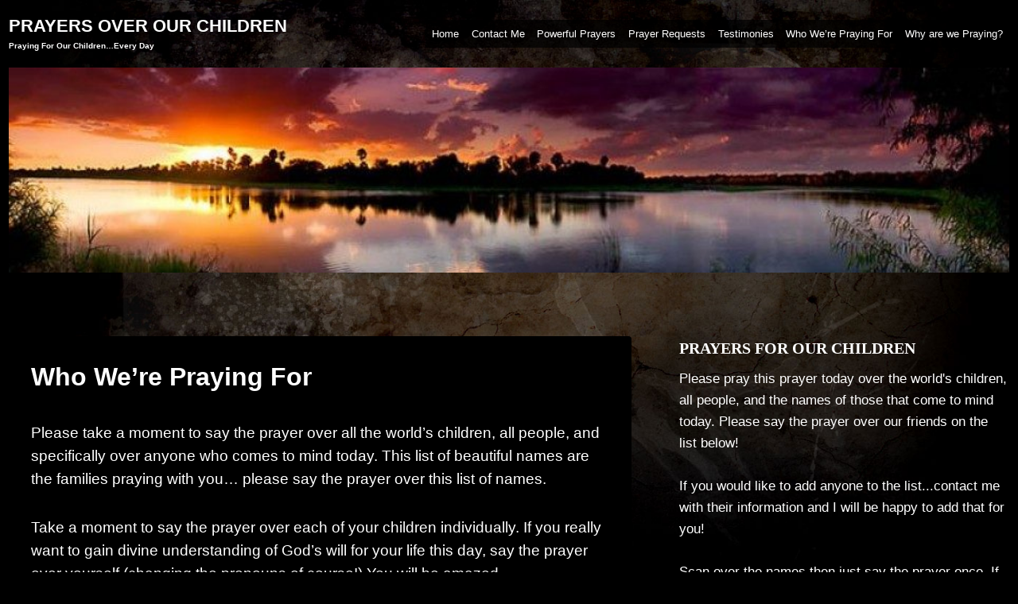

--- FILE ---
content_type: text/html; charset=UTF-8
request_url: https://prayersoverourchildren.com/who-were-praying-for/
body_size: 20070
content:
<!doctype html>
<html lang="en-US" class="no-js" itemtype="https://schema.org/WebPage" itemscope>
<head>
	<meta charset="UTF-8">
	<meta name="viewport" content="width=device-width, initial-scale=1, minimum-scale=1">
	<title>Who We&#8217;re Praying For &#8211; Prayers over our Children</title>
<meta name='robots' content='max-image-preview:large' />
<link rel="alternate" type="application/rss+xml" title="Prayers over our Children &raquo; Feed" href="https://prayersoverourchildren.com/feed/" />
<link rel="alternate" type="application/rss+xml" title="Prayers over our Children &raquo; Comments Feed" href="https://prayersoverourchildren.com/comments/feed/" />
			<script>document.documentElement.classList.remove( 'no-js' );</script>
			<link rel="alternate" type="application/rss+xml" title="Prayers over our Children &raquo; Who We&#8217;re Praying For Comments Feed" href="https://prayersoverourchildren.com/who-were-praying-for/feed/" />
<link rel="alternate" title="oEmbed (JSON)" type="application/json+oembed" href="https://prayersoverourchildren.com/wp-json/oembed/1.0/embed?url=https%3A%2F%2Fprayersoverourchildren.com%2Fwho-were-praying-for%2F" />
<link rel="alternate" title="oEmbed (XML)" type="text/xml+oembed" href="https://prayersoverourchildren.com/wp-json/oembed/1.0/embed?url=https%3A%2F%2Fprayersoverourchildren.com%2Fwho-were-praying-for%2F&#038;format=xml" />
<style id='wp-img-auto-sizes-contain-inline-css'>
img:is([sizes=auto i],[sizes^="auto," i]){contain-intrinsic-size:3000px 1500px}
/*# sourceURL=wp-img-auto-sizes-contain-inline-css */
</style>
<style id='wp-emoji-styles-inline-css'>

	img.wp-smiley, img.emoji {
		display: inline !important;
		border: none !important;
		box-shadow: none !important;
		height: 1em !important;
		width: 1em !important;
		margin: 0 0.07em !important;
		vertical-align: -0.1em !important;
		background: none !important;
		padding: 0 !important;
	}
/*# sourceURL=wp-emoji-styles-inline-css */
</style>
<style id='wp-block-library-inline-css'>
:root{--wp-block-synced-color:#7a00df;--wp-block-synced-color--rgb:122,0,223;--wp-bound-block-color:var(--wp-block-synced-color);--wp-editor-canvas-background:#ddd;--wp-admin-theme-color:#007cba;--wp-admin-theme-color--rgb:0,124,186;--wp-admin-theme-color-darker-10:#006ba1;--wp-admin-theme-color-darker-10--rgb:0,107,160.5;--wp-admin-theme-color-darker-20:#005a87;--wp-admin-theme-color-darker-20--rgb:0,90,135;--wp-admin-border-width-focus:2px}@media (min-resolution:192dpi){:root{--wp-admin-border-width-focus:1.5px}}.wp-element-button{cursor:pointer}:root .has-very-light-gray-background-color{background-color:#eee}:root .has-very-dark-gray-background-color{background-color:#313131}:root .has-very-light-gray-color{color:#eee}:root .has-very-dark-gray-color{color:#313131}:root .has-vivid-green-cyan-to-vivid-cyan-blue-gradient-background{background:linear-gradient(135deg,#00d084,#0693e3)}:root .has-purple-crush-gradient-background{background:linear-gradient(135deg,#34e2e4,#4721fb 50%,#ab1dfe)}:root .has-hazy-dawn-gradient-background{background:linear-gradient(135deg,#faaca8,#dad0ec)}:root .has-subdued-olive-gradient-background{background:linear-gradient(135deg,#fafae1,#67a671)}:root .has-atomic-cream-gradient-background{background:linear-gradient(135deg,#fdd79a,#004a59)}:root .has-nightshade-gradient-background{background:linear-gradient(135deg,#330968,#31cdcf)}:root .has-midnight-gradient-background{background:linear-gradient(135deg,#020381,#2874fc)}:root{--wp--preset--font-size--normal:16px;--wp--preset--font-size--huge:42px}.has-regular-font-size{font-size:1em}.has-larger-font-size{font-size:2.625em}.has-normal-font-size{font-size:var(--wp--preset--font-size--normal)}.has-huge-font-size{font-size:var(--wp--preset--font-size--huge)}.has-text-align-center{text-align:center}.has-text-align-left{text-align:left}.has-text-align-right{text-align:right}.has-fit-text{white-space:nowrap!important}#end-resizable-editor-section{display:none}.aligncenter{clear:both}.items-justified-left{justify-content:flex-start}.items-justified-center{justify-content:center}.items-justified-right{justify-content:flex-end}.items-justified-space-between{justify-content:space-between}.screen-reader-text{border:0;clip-path:inset(50%);height:1px;margin:-1px;overflow:hidden;padding:0;position:absolute;width:1px;word-wrap:normal!important}.screen-reader-text:focus{background-color:#ddd;clip-path:none;color:#444;display:block;font-size:1em;height:auto;left:5px;line-height:normal;padding:15px 23px 14px;text-decoration:none;top:5px;width:auto;z-index:100000}html :where(.has-border-color){border-style:solid}html :where([style*=border-top-color]){border-top-style:solid}html :where([style*=border-right-color]){border-right-style:solid}html :where([style*=border-bottom-color]){border-bottom-style:solid}html :where([style*=border-left-color]){border-left-style:solid}html :where([style*=border-width]){border-style:solid}html :where([style*=border-top-width]){border-top-style:solid}html :where([style*=border-right-width]){border-right-style:solid}html :where([style*=border-bottom-width]){border-bottom-style:solid}html :where([style*=border-left-width]){border-left-style:solid}html :where(img[class*=wp-image-]){height:auto;max-width:100%}:where(figure){margin:0 0 1em}html :where(.is-position-sticky){--wp-admin--admin-bar--position-offset:var(--wp-admin--admin-bar--height,0px)}@media screen and (max-width:600px){html :where(.is-position-sticky){--wp-admin--admin-bar--position-offset:0px}}

/*# sourceURL=wp-block-library-inline-css */
</style><style id='global-styles-inline-css'>
:root{--wp--preset--aspect-ratio--square: 1;--wp--preset--aspect-ratio--4-3: 4/3;--wp--preset--aspect-ratio--3-4: 3/4;--wp--preset--aspect-ratio--3-2: 3/2;--wp--preset--aspect-ratio--2-3: 2/3;--wp--preset--aspect-ratio--16-9: 16/9;--wp--preset--aspect-ratio--9-16: 9/16;--wp--preset--color--black: #000000;--wp--preset--color--cyan-bluish-gray: #abb8c3;--wp--preset--color--white: #ffffff;--wp--preset--color--pale-pink: #f78da7;--wp--preset--color--vivid-red: #cf2e2e;--wp--preset--color--luminous-vivid-orange: #ff6900;--wp--preset--color--luminous-vivid-amber: #fcb900;--wp--preset--color--light-green-cyan: #7bdcb5;--wp--preset--color--vivid-green-cyan: #00d084;--wp--preset--color--pale-cyan-blue: #8ed1fc;--wp--preset--color--vivid-cyan-blue: #0693e3;--wp--preset--color--vivid-purple: #9b51e0;--wp--preset--color--theme-palette-1: var(--global-palette1);--wp--preset--color--theme-palette-2: var(--global-palette2);--wp--preset--color--theme-palette-3: var(--global-palette3);--wp--preset--color--theme-palette-4: var(--global-palette4);--wp--preset--color--theme-palette-5: var(--global-palette5);--wp--preset--color--theme-palette-6: var(--global-palette6);--wp--preset--color--theme-palette-7: var(--global-palette7);--wp--preset--color--theme-palette-8: var(--global-palette8);--wp--preset--color--theme-palette-9: var(--global-palette9);--wp--preset--color--theme-palette-10: var(--global-palette10);--wp--preset--color--theme-palette-11: var(--global-palette11);--wp--preset--color--theme-palette-12: var(--global-palette12);--wp--preset--color--theme-palette-13: var(--global-palette13);--wp--preset--color--theme-palette-14: var(--global-palette14);--wp--preset--color--theme-palette-15: var(--global-palette15);--wp--preset--gradient--vivid-cyan-blue-to-vivid-purple: linear-gradient(135deg,rgb(6,147,227) 0%,rgb(155,81,224) 100%);--wp--preset--gradient--light-green-cyan-to-vivid-green-cyan: linear-gradient(135deg,rgb(122,220,180) 0%,rgb(0,208,130) 100%);--wp--preset--gradient--luminous-vivid-amber-to-luminous-vivid-orange: linear-gradient(135deg,rgb(252,185,0) 0%,rgb(255,105,0) 100%);--wp--preset--gradient--luminous-vivid-orange-to-vivid-red: linear-gradient(135deg,rgb(255,105,0) 0%,rgb(207,46,46) 100%);--wp--preset--gradient--very-light-gray-to-cyan-bluish-gray: linear-gradient(135deg,rgb(238,238,238) 0%,rgb(169,184,195) 100%);--wp--preset--gradient--cool-to-warm-spectrum: linear-gradient(135deg,rgb(74,234,220) 0%,rgb(151,120,209) 20%,rgb(207,42,186) 40%,rgb(238,44,130) 60%,rgb(251,105,98) 80%,rgb(254,248,76) 100%);--wp--preset--gradient--blush-light-purple: linear-gradient(135deg,rgb(255,206,236) 0%,rgb(152,150,240) 100%);--wp--preset--gradient--blush-bordeaux: linear-gradient(135deg,rgb(254,205,165) 0%,rgb(254,45,45) 50%,rgb(107,0,62) 100%);--wp--preset--gradient--luminous-dusk: linear-gradient(135deg,rgb(255,203,112) 0%,rgb(199,81,192) 50%,rgb(65,88,208) 100%);--wp--preset--gradient--pale-ocean: linear-gradient(135deg,rgb(255,245,203) 0%,rgb(182,227,212) 50%,rgb(51,167,181) 100%);--wp--preset--gradient--electric-grass: linear-gradient(135deg,rgb(202,248,128) 0%,rgb(113,206,126) 100%);--wp--preset--gradient--midnight: linear-gradient(135deg,rgb(2,3,129) 0%,rgb(40,116,252) 100%);--wp--preset--font-size--small: var(--global-font-size-small);--wp--preset--font-size--medium: var(--global-font-size-medium);--wp--preset--font-size--large: var(--global-font-size-large);--wp--preset--font-size--x-large: 42px;--wp--preset--font-size--larger: var(--global-font-size-larger);--wp--preset--font-size--xxlarge: var(--global-font-size-xxlarge);--wp--preset--spacing--20: 0.44rem;--wp--preset--spacing--30: 0.67rem;--wp--preset--spacing--40: 1rem;--wp--preset--spacing--50: 1.5rem;--wp--preset--spacing--60: 2.25rem;--wp--preset--spacing--70: 3.38rem;--wp--preset--spacing--80: 5.06rem;--wp--preset--shadow--natural: 6px 6px 9px rgba(0, 0, 0, 0.2);--wp--preset--shadow--deep: 12px 12px 50px rgba(0, 0, 0, 0.4);--wp--preset--shadow--sharp: 6px 6px 0px rgba(0, 0, 0, 0.2);--wp--preset--shadow--outlined: 6px 6px 0px -3px rgb(255, 255, 255), 6px 6px rgb(0, 0, 0);--wp--preset--shadow--crisp: 6px 6px 0px rgb(0, 0, 0);}:where(.is-layout-flex){gap: 0.5em;}:where(.is-layout-grid){gap: 0.5em;}body .is-layout-flex{display: flex;}.is-layout-flex{flex-wrap: wrap;align-items: center;}.is-layout-flex > :is(*, div){margin: 0;}body .is-layout-grid{display: grid;}.is-layout-grid > :is(*, div){margin: 0;}:where(.wp-block-columns.is-layout-flex){gap: 2em;}:where(.wp-block-columns.is-layout-grid){gap: 2em;}:where(.wp-block-post-template.is-layout-flex){gap: 1.25em;}:where(.wp-block-post-template.is-layout-grid){gap: 1.25em;}.has-black-color{color: var(--wp--preset--color--black) !important;}.has-cyan-bluish-gray-color{color: var(--wp--preset--color--cyan-bluish-gray) !important;}.has-white-color{color: var(--wp--preset--color--white) !important;}.has-pale-pink-color{color: var(--wp--preset--color--pale-pink) !important;}.has-vivid-red-color{color: var(--wp--preset--color--vivid-red) !important;}.has-luminous-vivid-orange-color{color: var(--wp--preset--color--luminous-vivid-orange) !important;}.has-luminous-vivid-amber-color{color: var(--wp--preset--color--luminous-vivid-amber) !important;}.has-light-green-cyan-color{color: var(--wp--preset--color--light-green-cyan) !important;}.has-vivid-green-cyan-color{color: var(--wp--preset--color--vivid-green-cyan) !important;}.has-pale-cyan-blue-color{color: var(--wp--preset--color--pale-cyan-blue) !important;}.has-vivid-cyan-blue-color{color: var(--wp--preset--color--vivid-cyan-blue) !important;}.has-vivid-purple-color{color: var(--wp--preset--color--vivid-purple) !important;}.has-black-background-color{background-color: var(--wp--preset--color--black) !important;}.has-cyan-bluish-gray-background-color{background-color: var(--wp--preset--color--cyan-bluish-gray) !important;}.has-white-background-color{background-color: var(--wp--preset--color--white) !important;}.has-pale-pink-background-color{background-color: var(--wp--preset--color--pale-pink) !important;}.has-vivid-red-background-color{background-color: var(--wp--preset--color--vivid-red) !important;}.has-luminous-vivid-orange-background-color{background-color: var(--wp--preset--color--luminous-vivid-orange) !important;}.has-luminous-vivid-amber-background-color{background-color: var(--wp--preset--color--luminous-vivid-amber) !important;}.has-light-green-cyan-background-color{background-color: var(--wp--preset--color--light-green-cyan) !important;}.has-vivid-green-cyan-background-color{background-color: var(--wp--preset--color--vivid-green-cyan) !important;}.has-pale-cyan-blue-background-color{background-color: var(--wp--preset--color--pale-cyan-blue) !important;}.has-vivid-cyan-blue-background-color{background-color: var(--wp--preset--color--vivid-cyan-blue) !important;}.has-vivid-purple-background-color{background-color: var(--wp--preset--color--vivid-purple) !important;}.has-black-border-color{border-color: var(--wp--preset--color--black) !important;}.has-cyan-bluish-gray-border-color{border-color: var(--wp--preset--color--cyan-bluish-gray) !important;}.has-white-border-color{border-color: var(--wp--preset--color--white) !important;}.has-pale-pink-border-color{border-color: var(--wp--preset--color--pale-pink) !important;}.has-vivid-red-border-color{border-color: var(--wp--preset--color--vivid-red) !important;}.has-luminous-vivid-orange-border-color{border-color: var(--wp--preset--color--luminous-vivid-orange) !important;}.has-luminous-vivid-amber-border-color{border-color: var(--wp--preset--color--luminous-vivid-amber) !important;}.has-light-green-cyan-border-color{border-color: var(--wp--preset--color--light-green-cyan) !important;}.has-vivid-green-cyan-border-color{border-color: var(--wp--preset--color--vivid-green-cyan) !important;}.has-pale-cyan-blue-border-color{border-color: var(--wp--preset--color--pale-cyan-blue) !important;}.has-vivid-cyan-blue-border-color{border-color: var(--wp--preset--color--vivid-cyan-blue) !important;}.has-vivid-purple-border-color{border-color: var(--wp--preset--color--vivid-purple) !important;}.has-vivid-cyan-blue-to-vivid-purple-gradient-background{background: var(--wp--preset--gradient--vivid-cyan-blue-to-vivid-purple) !important;}.has-light-green-cyan-to-vivid-green-cyan-gradient-background{background: var(--wp--preset--gradient--light-green-cyan-to-vivid-green-cyan) !important;}.has-luminous-vivid-amber-to-luminous-vivid-orange-gradient-background{background: var(--wp--preset--gradient--luminous-vivid-amber-to-luminous-vivid-orange) !important;}.has-luminous-vivid-orange-to-vivid-red-gradient-background{background: var(--wp--preset--gradient--luminous-vivid-orange-to-vivid-red) !important;}.has-very-light-gray-to-cyan-bluish-gray-gradient-background{background: var(--wp--preset--gradient--very-light-gray-to-cyan-bluish-gray) !important;}.has-cool-to-warm-spectrum-gradient-background{background: var(--wp--preset--gradient--cool-to-warm-spectrum) !important;}.has-blush-light-purple-gradient-background{background: var(--wp--preset--gradient--blush-light-purple) !important;}.has-blush-bordeaux-gradient-background{background: var(--wp--preset--gradient--blush-bordeaux) !important;}.has-luminous-dusk-gradient-background{background: var(--wp--preset--gradient--luminous-dusk) !important;}.has-pale-ocean-gradient-background{background: var(--wp--preset--gradient--pale-ocean) !important;}.has-electric-grass-gradient-background{background: var(--wp--preset--gradient--electric-grass) !important;}.has-midnight-gradient-background{background: var(--wp--preset--gradient--midnight) !important;}.has-small-font-size{font-size: var(--wp--preset--font-size--small) !important;}.has-medium-font-size{font-size: var(--wp--preset--font-size--medium) !important;}.has-large-font-size{font-size: var(--wp--preset--font-size--large) !important;}.has-x-large-font-size{font-size: var(--wp--preset--font-size--x-large) !important;}
/*# sourceURL=global-styles-inline-css */
</style>

<style id='classic-theme-styles-inline-css'>
/*! This file is auto-generated */
.wp-block-button__link{color:#fff;background-color:#32373c;border-radius:9999px;box-shadow:none;text-decoration:none;padding:calc(.667em + 2px) calc(1.333em + 2px);font-size:1.125em}.wp-block-file__button{background:#32373c;color:#fff;text-decoration:none}
/*# sourceURL=/wp-includes/css/classic-themes.min.css */
</style>
<link rel='stylesheet' id='kadence-global-css' href='https://prayersoverourchildren.com/wp-content/themes/kadence/assets/css/global.min.css?ver=1.4.3' media='all' />
<style id='kadence-global-inline-css'>
/* Kadence Base CSS */
:root{--global-palette1:#2B6CB0;--global-palette2:#215387;--global-palette3:#ffffff;--global-palette4:#ffffff;--global-palette5:#ffffff;--global-palette6:#000000;--global-palette7:#000000;--global-palette8:#000000;--global-palette9:#000000;--global-palette10:oklch(from var(--global-palette1) calc(l + 0.10 * (1 - l)) calc(c * 1.00) calc(h + 180) / 100%);--global-palette11:#13612e;--global-palette12:#1159af;--global-palette13:#b82105;--global-palette14:#f7630c;--global-palette15:#f5a524;--global-palette9rgb:0, 0, 0;--global-palette-highlight:var(--global-palette1);--global-palette-highlight-alt:var(--global-palette2);--global-palette-highlight-alt2:var(--global-palette9);--global-palette-btn-bg:var(--global-palette1);--global-palette-btn-bg-hover:var(--global-palette2);--global-palette-btn:var(--global-palette9);--global-palette-btn-hover:var(--global-palette9);--global-palette-btn-sec-bg:var(--global-palette7);--global-palette-btn-sec-bg-hover:var(--global-palette2);--global-palette-btn-sec:var(--global-palette3);--global-palette-btn-sec-hover:var(--global-palette9);--global-body-font-family:-apple-system,BlinkMacSystemFont,"Segoe UI",Roboto,Oxygen-Sans,Ubuntu,Cantarell,"Helvetica Neue",sans-serif, "Apple Color Emoji", "Segoe UI Emoji", "Segoe UI Symbol";--global-heading-font-family:inherit;--global-primary-nav-font-family:inherit;--global-fallback-font:sans-serif;--global-display-fallback-font:sans-serif;--global-content-width:1290px;--global-content-wide-width:calc(1290px + 230px);--global-content-narrow-width:842px;--global-content-edge-padding:0.71rem;--global-content-boxed-padding:1.7rem;--global-calc-content-width:calc(1290px - var(--global-content-edge-padding) - var(--global-content-edge-padding) );--wp--style--global--content-size:var(--global-calc-content-width);}.wp-site-blocks{--global-vw:calc( 100vw - ( 0.5 * var(--scrollbar-offset)));}body{background-color:var(--global-palette8);background-image:url('https://prayersoverourchildren.com/wp-content/uploads/2023/02/bg.jpg');background-repeat:no-repeat;background-position:51% 0%;background-size:contain;}body, input, select, optgroup, textarea{font-weight:400;font-size:17px;line-height:1.6;font-family:var(--global-body-font-family);color:var(--global-palette4);}.content-bg, body.content-style-unboxed .site{background:#000000;}h1,h2,h3,h4,h5,h6{font-family:var(--global-heading-font-family);}h1{font-weight:700;font-size:32px;line-height:1.5;color:var(--global-palette3);}h2{font-style:normal;font-weight:400;font-size:28px;line-height:1.5;font-family:Georgia, serif;color:var(--global-palette3);}h3{font-weight:700;font-size:24px;line-height:1.5;color:var(--global-palette3);}h4{font-weight:700;font-size:22px;line-height:1.5;color:var(--global-palette4);}h5{font-weight:700;font-size:20px;line-height:1.5;color:var(--global-palette4);}h6{font-weight:700;font-size:18px;line-height:1.5;color:var(--global-palette5);}.entry-hero .kadence-breadcrumbs{max-width:1290px;}.site-container, .site-header-row-layout-contained, .site-footer-row-layout-contained, .entry-hero-layout-contained, .comments-area, .alignfull > .wp-block-cover__inner-container, .alignwide > .wp-block-cover__inner-container{max-width:var(--global-content-width);}.content-width-narrow .content-container.site-container, .content-width-narrow .hero-container.site-container{max-width:var(--global-content-narrow-width);}@media all and (min-width: 1520px){.wp-site-blocks .content-container  .alignwide{margin-left:-115px;margin-right:-115px;width:unset;max-width:unset;}}@media all and (min-width: 1102px){.content-width-narrow .wp-site-blocks .content-container .alignwide{margin-left:-130px;margin-right:-130px;width:unset;max-width:unset;}}.content-style-boxed .wp-site-blocks .entry-content .alignwide{margin-left:calc( -1 * var( --global-content-boxed-padding ) );margin-right:calc( -1 * var( --global-content-boxed-padding ) );}.content-area{margin-top:5rem;margin-bottom:5rem;}@media all and (max-width: 1024px){.content-area{margin-top:3rem;margin-bottom:3rem;}}@media all and (max-width: 767px){.content-area{margin-top:2rem;margin-bottom:2rem;}}@media all and (max-width: 1024px){:root{--global-content-boxed-padding:2rem;}}@media all and (max-width: 767px){:root{--global-content-boxed-padding:1.5rem;}}.entry-content-wrap{padding:1.7rem;}@media all and (max-width: 1024px){.entry-content-wrap{padding:2rem;}}@media all and (max-width: 767px){.entry-content-wrap{padding:1.5rem;}}.entry.single-entry{box-shadow:0px 15px 15px -10px rgba(0,0,0,0.05);}.entry.loop-entry{box-shadow:0px 15px 15px -10px rgba(0,0,0,0.05);}.loop-entry .entry-content-wrap{padding:2rem;}@media all and (max-width: 1024px){.loop-entry .entry-content-wrap{padding:2rem;}}@media all and (max-width: 767px){.loop-entry .entry-content-wrap{padding:1.5rem;}}.has-sidebar:not(.has-left-sidebar) .content-container{grid-template-columns:1fr 33%;}.has-sidebar.has-left-sidebar .content-container{grid-template-columns:33% 1fr;}.primary-sidebar.widget-area .widget{margin-bottom:1.5em;color:var(--global-palette4);}.primary-sidebar.widget-area .widget-title{font-weight:700;font-size:20px;line-height:1.5;color:var(--global-palette3);}button, .button, .wp-block-button__link, input[type="button"], input[type="reset"], input[type="submit"], .fl-button, .elementor-button-wrapper .elementor-button, .wc-block-components-checkout-place-order-button, .wc-block-cart__submit{box-shadow:0px 0px 0px -7px rgba(0,0,0,0);}button:hover, button:focus, button:active, .button:hover, .button:focus, .button:active, .wp-block-button__link:hover, .wp-block-button__link:focus, .wp-block-button__link:active, input[type="button"]:hover, input[type="button"]:focus, input[type="button"]:active, input[type="reset"]:hover, input[type="reset"]:focus, input[type="reset"]:active, input[type="submit"]:hover, input[type="submit"]:focus, input[type="submit"]:active, .elementor-button-wrapper .elementor-button:hover, .elementor-button-wrapper .elementor-button:focus, .elementor-button-wrapper .elementor-button:active, .wc-block-cart__submit:hover{box-shadow:0px 15px 25px -7px rgba(0,0,0,0.1);}.kb-button.kb-btn-global-outline.kb-btn-global-inherit{padding-top:calc(px - 2px);padding-right:calc(px - 2px);padding-bottom:calc(px - 2px);padding-left:calc(px - 2px);}@media all and (min-width: 1025px){.transparent-header .entry-hero .entry-hero-container-inner{padding-top:calc(85px + 258px);}}@media all and (max-width: 1024px){.mobile-transparent-header .entry-hero .entry-hero-container-inner{padding-top:141px;}}@media all and (max-width: 767px){.mobile-transparent-header .entry-hero .entry-hero-container-inner{padding-top:73px;}}.entry-hero.page-hero-section .entry-header{min-height:200px;}
/* Kadence Header CSS */
@media all and (max-width: 1024px){.mobile-transparent-header #masthead{position:absolute;left:0px;right:0px;z-index:100;}.kadence-scrollbar-fixer.mobile-transparent-header #masthead{right:var(--scrollbar-offset,0);}.mobile-transparent-header #masthead, .mobile-transparent-header .site-top-header-wrap .site-header-row-container-inner, .mobile-transparent-header .site-main-header-wrap .site-header-row-container-inner, .mobile-transparent-header .site-bottom-header-wrap .site-header-row-container-inner{background:transparent;}.site-header-row-tablet-layout-fullwidth, .site-header-row-tablet-layout-standard{padding:0px;}}@media all and (min-width: 1025px){.transparent-header #masthead{position:absolute;left:0px;right:0px;z-index:100;}.transparent-header.kadence-scrollbar-fixer #masthead{right:var(--scrollbar-offset,0);}.transparent-header #masthead, .transparent-header .site-top-header-wrap .site-header-row-container-inner, .transparent-header .site-main-header-wrap .site-header-row-container-inner, .transparent-header .site-bottom-header-wrap .site-header-row-container-inner{background:transparent;}}.site-branding{padding:0px 0px 0px 0px;}.site-branding .site-title{font-style:normal;font-weight:700;font-size:22px;line-height:1.2;text-transform:uppercase;color:var(--global-palette3);}.site-branding .site-description{font-style:normal;font-weight:700;font-size:10px;line-height:1.4;color:var(--global-palette5);}#masthead, #masthead .kadence-sticky-header.item-is-fixed:not(.item-at-start):not(.site-header-row-container):not(.site-main-header-wrap), #masthead .kadence-sticky-header.item-is-fixed:not(.item-at-start) > .site-header-row-container-inner{background:rgba(255,255,255,0);}.site-main-header-inner-wrap{min-height:85px;}.site-bottom-header-wrap .site-header-row-container-inner{background-image:url('https://prayersoverourchildren.com/wp-content/uploads/2010/08/cropped-cropped-33954567-riogranderesacai1.jpg');background-repeat:no-repeat;background-position:center;background-size:cover;background-attachment:scroll;}.site-bottom-header-inner-wrap{min-height:258px;}@media all and (max-width: 1024px){.site-bottom-header-wrap .site-header-row-container-inner{background-image:url('https://prayersoverourchildren.com/wp-content/uploads/2010/08/cropped-cropped-33954567-riogranderesacai1.jpg');background-repeat:no-repeat;background-position:center;background-size:cover;}.site-bottom-header-inner-wrap{min-height:141px;}}@media all and (max-width: 767px){.site-bottom-header-wrap .site-header-row-container-inner{background-image:url('https://prayersoverourchildren.com/wp-content/uploads/2010/08/cropped-cropped-33954567-riogranderesacai1.jpg');background-repeat:no-repeat;background-position:center;background-size:cover;}.site-bottom-header-inner-wrap{min-height:73px;}}.site-bottom-header-wrap .site-header-row-container-inner>.site-container{padding:0px 0px 0px 0px;}@media all and (max-width: 1024px){.site-bottom-header-wrap .site-header-row-container-inner>.site-container{padding:0px 0px 0px 0px;}}@media all and (max-width: 767px){.site-bottom-header-wrap .site-header-row-container-inner>.site-container{padding:0px 0px 0px 0px;}}.header-navigation[class*="header-navigation-style-underline"] .header-menu-container.primary-menu-container>ul>li>a:after{width:calc( 100% - 1.2em);}.main-navigation .primary-menu-container > ul > li.menu-item > a{padding-left:calc(1.2em / 2);padding-right:calc(1.2em / 2);padding-top:0.6em;padding-bottom:0.6em;color:var(--global-palette5);background:rgba(0,0,0,0.7);}.main-navigation .primary-menu-container > ul > li.menu-item .dropdown-nav-special-toggle{right:calc(1.2em / 2);}.main-navigation .primary-menu-container > ul li.menu-item > a{font-style:normal;font-size:13px;}.main-navigation .primary-menu-container > ul > li.menu-item > a:hover{color:var(--global-palette-highlight);}.main-navigation .primary-menu-container > ul > li.menu-item.current-menu-item > a{color:var(--global-palette3);}.header-navigation .header-menu-container ul ul.sub-menu, .header-navigation .header-menu-container ul ul.submenu{background:var(--global-palette3);box-shadow:0px 2px 13px 0px rgba(0,0,0,0.1);}.header-navigation .header-menu-container ul ul li.menu-item, .header-menu-container ul.menu > li.kadence-menu-mega-enabled > ul > li.menu-item > a{border-bottom:1px solid rgba(255,255,255,0.1);border-radius:0px 0px 0px 0px;}.header-navigation .header-menu-container ul ul li.menu-item > a{width:200px;padding-top:1em;padding-bottom:1em;color:var(--global-palette8);font-size:12px;}.header-navigation .header-menu-container ul ul li.menu-item > a:hover{color:var(--global-palette9);background:var(--global-palette4);border-radius:0px 0px 0px 0px;}.header-navigation .header-menu-container ul ul li.menu-item.current-menu-item > a{color:var(--global-palette9);background:var(--global-palette4);border-radius:0px 0px 0px 0px;}.mobile-toggle-open-container .menu-toggle-open, .mobile-toggle-open-container .menu-toggle-open:focus{color:var(--global-palette5);padding:0.4em 0.6em 0.4em 0.6em;font-size:14px;}.mobile-toggle-open-container .menu-toggle-open.menu-toggle-style-bordered{border:1px solid currentColor;}.mobile-toggle-open-container .menu-toggle-open .menu-toggle-icon{font-size:20px;}.mobile-toggle-open-container .menu-toggle-open:hover, .mobile-toggle-open-container .menu-toggle-open:focus-visible{color:var(--global-palette-highlight);}.mobile-navigation ul li{font-size:14px;}.mobile-navigation ul li a{padding-top:1em;padding-bottom:1em;}.mobile-navigation ul li > a, .mobile-navigation ul li.menu-item-has-children > .drawer-nav-drop-wrap{color:var(--global-palette8);}.mobile-navigation ul li.current-menu-item > a, .mobile-navigation ul li.current-menu-item.menu-item-has-children > .drawer-nav-drop-wrap{color:var(--global-palette-highlight);}.mobile-navigation ul li.menu-item-has-children .drawer-nav-drop-wrap, .mobile-navigation ul li:not(.menu-item-has-children) a{border-bottom:1px solid rgba(255,255,255,0.1);}.mobile-navigation:not(.drawer-navigation-parent-toggle-true) ul li.menu-item-has-children .drawer-nav-drop-wrap button{border-left:1px solid rgba(255,255,255,0.1);}#mobile-drawer .drawer-header .drawer-toggle{padding:0.6em 0.15em 0.6em 0.15em;font-size:24px;}.header-html{font-style:normal;font-weight:300;font-size:13px;margin:0px 0px 0px 0px;}
/* Kadence Footer CSS */
.site-bottom-footer-inner-wrap{padding-top:30px;padding-bottom:30px;grid-column-gap:30px;}.site-bottom-footer-inner-wrap .widget{margin-bottom:30px;}.site-bottom-footer-inner-wrap .site-footer-section:not(:last-child):after{right:calc(-30px / 2);}
/*# sourceURL=kadence-global-inline-css */
</style>
<link rel='stylesheet' id='kadence-header-css' href='https://prayersoverourchildren.com/wp-content/themes/kadence/assets/css/header.min.css?ver=1.4.3' media='all' />
<link rel='stylesheet' id='kadence-content-css' href='https://prayersoverourchildren.com/wp-content/themes/kadence/assets/css/content.min.css?ver=1.4.3' media='all' />
<link rel='stylesheet' id='kadence-sidebar-css' href='https://prayersoverourchildren.com/wp-content/themes/kadence/assets/css/sidebar.min.css?ver=1.4.3' media='all' />
<link rel='stylesheet' id='kadence-footer-css' href='https://prayersoverourchildren.com/wp-content/themes/kadence/assets/css/footer.min.css?ver=1.4.3' media='all' />
<style id='kadence-blocks-global-variables-inline-css'>
:root {--global-kb-font-size-sm:clamp(0.8rem, 0.73rem + 0.217vw, 0.9rem);--global-kb-font-size-md:clamp(1.1rem, 0.995rem + 0.326vw, 1.25rem);--global-kb-font-size-lg:clamp(1.75rem, 1.576rem + 0.543vw, 2rem);--global-kb-font-size-xl:clamp(2.25rem, 1.728rem + 1.63vw, 3rem);--global-kb-font-size-xxl:clamp(2.5rem, 1.456rem + 3.26vw, 4rem);--global-kb-font-size-xxxl:clamp(2.75rem, 0.489rem + 7.065vw, 6rem);}
/*# sourceURL=kadence-blocks-global-variables-inline-css */
</style>
<link rel="https://api.w.org/" href="https://prayersoverourchildren.com/wp-json/" /><link rel="alternate" title="JSON" type="application/json" href="https://prayersoverourchildren.com/wp-json/wp/v2/pages/11" /><link rel="EditURI" type="application/rsd+xml" title="RSD" href="https://prayersoverourchildren.com/xmlrpc.php?rsd" />

<link rel="canonical" href="https://prayersoverourchildren.com/who-were-praying-for/" />
<link rel='shortlink' href='https://prayersoverourchildren.com/?p=11' />
<link rel="pingback" href="https://prayersoverourchildren.com/xmlrpc.php">		<style id="wp-custom-css">
			.mobile-navigation ul li.menu-item-has-children .drawer-nav-drop-wrap, .mobile-navigation ul li:not(.menu-item-has-children) a {
	color:#fff
}

.comment-form .comment-input-wrap p label, .comment-form p.comment-form-float-label label {
	color:#fff
}

textarea:focus, input[type="text"]:focus, input[type="email"]:focus, input[type="url"]:focus {
	border-color:#fff
}		</style>
		</head>

<body data-rsssl=1 class="wp-singular page-template-default page page-id-11 wp-embed-responsive wp-theme-kadence footer-on-bottom hide-focus-outline link-style-standard has-sidebar has-sticky-sidebar content-title-style-normal content-width-normal content-style-boxed content-vertical-padding-show non-transparent-header mobile-non-transparent-header">
<div id="wrapper" class="site wp-site-blocks">
			<a class="skip-link screen-reader-text scroll-ignore" href="#main">Skip to content</a>
		<header id="masthead" class="site-header" role="banner" itemtype="https://schema.org/WPHeader" itemscope>
	<div id="main-header" class="site-header-wrap">
		<div class="site-header-inner-wrap">
			<div class="site-header-upper-wrap">
				<div class="site-header-upper-inner-wrap">
					<div class="site-main-header-wrap site-header-row-container site-header-focus-item site-header-row-layout-standard" data-section="kadence_customizer_header_main">
	<div class="site-header-row-container-inner">
				<div class="site-container">
			<div class="site-main-header-inner-wrap site-header-row site-header-row-has-sides site-header-row-no-center">
									<div class="site-header-main-section-left site-header-section site-header-section-left">
						<div class="site-header-item site-header-focus-item" data-section="title_tagline">
	<div class="site-branding branding-layout-standard"><a class="brand" href="https://prayersoverourchildren.com/" rel="home"><div class="site-title-wrap"><p class="site-title">Prayers over our Children</p><p class="site-description">Praying For Our Children…Every Day</p></div></a></div></div><!-- data-section="title_tagline" -->
					</div>
																	<div class="site-header-main-section-right site-header-section site-header-section-right">
						<div class="site-header-item site-header-focus-item site-header-item-main-navigation header-navigation-layout-stretch-false header-navigation-layout-fill-stretch-false" data-section="kadence_customizer_primary_navigation">
		<nav id="site-navigation" class="main-navigation header-navigation hover-to-open nav--toggle-sub header-navigation-style-standard header-navigation-dropdown-animation-none" role="navigation" aria-label="Primary">
			<div class="primary-menu-container header-menu-container">
	<ul id="primary-menu" class="menu"><li id="menu-item-6690" class="menu-item menu-item-type-custom menu-item-object-custom menu-item-home menu-item-6690"><a href="https://prayersoverourchildren.com/">Home</a></li>
<li id="menu-item-6691" class="menu-item menu-item-type-post_type menu-item-object-page menu-item-6691"><a href="https://prayersoverourchildren.com/contac-form/">Contact Me</a></li>
<li id="menu-item-6692" class="menu-item menu-item-type-post_type menu-item-object-page menu-item-6692"><a href="https://prayersoverourchildren.com/powerful-prayers/">Powerful Prayers</a></li>
<li id="menu-item-6693" class="menu-item menu-item-type-post_type menu-item-object-page menu-item-6693"><a href="https://prayersoverourchildren.com/prayer-requests/">Prayer Requests</a></li>
<li id="menu-item-6695" class="menu-item menu-item-type-post_type menu-item-object-page menu-item-6695"><a href="https://prayersoverourchildren.com/testimonies/">Testimonies</a></li>
<li id="menu-item-6696" class="menu-item menu-item-type-post_type menu-item-object-page current-menu-item page_item page-item-11 current_page_item menu-item-6696"><a href="https://prayersoverourchildren.com/who-were-praying-for/" aria-current="page">Who We&#8217;re Praying For</a></li>
<li id="menu-item-6697" class="menu-item menu-item-type-post_type menu-item-object-page menu-item-6697"><a href="https://prayersoverourchildren.com/about/">Why are we Praying?</a></li>
</ul>		</div>
	</nav><!-- #site-navigation -->
	</div><!-- data-section="primary_navigation" -->
					</div>
							</div>
		</div>
	</div>
</div>
				</div>
			</div>
			<div class="site-bottom-header-wrap site-header-row-container site-header-focus-item site-header-row-layout-contained" data-section="kadence_customizer_header_bottom">
	<div class="site-header-row-container-inner">
				<div class="site-container">
			<div class="site-bottom-header-inner-wrap site-header-row site-header-row-has-sides site-header-row-no-center">
									<div class="site-header-bottom-section-left site-header-section site-header-section-left">
						<div class="site-header-item site-header-focus-item" data-section="kadence_customizer_header_html">
	<div class="header-html inner-link-style-normal"><div class="header-html-inner"><p>&nbsp;</p>
</div></div></div><!-- data-section="header_html" -->
					</div>
																	<div class="site-header-bottom-section-right site-header-section site-header-section-right">
											</div>
							</div>
		</div>
	</div>
</div>
		</div>
	</div>
	
<div id="mobile-header" class="site-mobile-header-wrap">
	<div class="site-header-inner-wrap">
		<div class="site-header-upper-wrap">
			<div class="site-header-upper-inner-wrap">
			<div class="site-main-header-wrap site-header-focus-item site-header-row-layout-standard site-header-row-tablet-layout-default site-header-row-mobile-layout-default ">
	<div class="site-header-row-container-inner">
		<div class="site-container">
			<div class="site-main-header-inner-wrap site-header-row site-header-row-has-sides site-header-row-no-center">
									<div class="site-header-main-section-left site-header-section site-header-section-left">
						<div class="site-header-item site-header-focus-item" data-section="title_tagline">
	<div class="site-branding mobile-site-branding branding-layout-standard branding-tablet-layout-standard branding-mobile-layout-inherit"><a class="brand" href="https://prayersoverourchildren.com/" rel="home"><div class="site-title-wrap"><div class="site-title">Prayers over our Children</div><div class="site-description vs-sm-false">Praying For Our Children…Every Day</div></div></a></div></div><!-- data-section="title_tagline" -->
					</div>
																	<div class="site-header-main-section-right site-header-section site-header-section-right">
						<div class="site-header-item site-header-focus-item site-header-item-navgation-popup-toggle" data-section="kadence_customizer_mobile_trigger">
		<div class="mobile-toggle-open-container">
						<button id="mobile-toggle" class="menu-toggle-open drawer-toggle menu-toggle-style-default" aria-label="Open menu" data-toggle-target="#mobile-drawer" data-toggle-body-class="showing-popup-drawer-from-right" aria-expanded="false" data-set-focus=".menu-toggle-close"
					>
						<span class="menu-toggle-icon"><span class="kadence-svg-iconset"><svg aria-hidden="true" class="kadence-svg-icon kadence-menu-svg" fill="currentColor" version="1.1" xmlns="http://www.w3.org/2000/svg" width="24" height="24" viewBox="0 0 24 24"><title>Toggle Menu</title><path d="M3 13h18c0.552 0 1-0.448 1-1s-0.448-1-1-1h-18c-0.552 0-1 0.448-1 1s0.448 1 1 1zM3 7h18c0.552 0 1-0.448 1-1s-0.448-1-1-1h-18c-0.552 0-1 0.448-1 1s0.448 1 1 1zM3 19h18c0.552 0 1-0.448 1-1s-0.448-1-1-1h-18c-0.552 0-1 0.448-1 1s0.448 1 1 1z"></path>
				</svg></span></span>
		</button>
	</div>
	</div><!-- data-section="mobile_trigger" -->
					</div>
							</div>
		</div>
	</div>
</div>
			</div>
		</div>
		<div class="site-bottom-header-wrap site-header-focus-item site-header-row-layout-contained site-header-row-tablet-layout-standard site-header-row-mobile-layout-standard ">
	<div class="site-header-row-container-inner">
		<div class="site-container">
			<div class="site-bottom-header-inner-wrap site-header-row site-header-row-has-sides site-header-row-no-center">
									<div class="site-header-bottom-section-left site-header-section site-header-section-left">
						<div class="site-header-item site-header-focus-item" data-section="kadence_customizer_mobile_html">
	<div class="mobile-html inner-link-style-normal"><div class="mobile-html-inner"><p>&nbsp;</p>
</div></div></div><!-- data-section="mobile_html" -->
					</div>
																	<div class="site-header-bottom-section-right site-header-section site-header-section-right">
											</div>
							</div>
		</div>
	</div>
</div>
	</div>
</div>
</header><!-- #masthead -->

	<main id="inner-wrap" class="wrap kt-clear" role="main">
		<div id="primary" class="content-area">
	<div class="content-container site-container">
		<div id="main" class="site-main">
						<div class="content-wrap">
				<article id="post-11" class="entry content-bg single-entry post-11 page type-page status-publish hentry">
	<div class="entry-content-wrap">
		<header class="entry-header page-title title-align-inherit title-tablet-align-inherit title-mobile-align-inherit">
	<h1 class="entry-title">Who We&#8217;re Praying For</h1></header><!-- .entry-header -->

<div class="entry-content single-content">
	<p><span style="font-size: 14pt;">Please take a moment to say the prayer over all the world&#8217;s children, all people, and specifically over anyone who comes to mind today. This list of beautiful names are the families praying with you&#8230; please say the prayer over this list of names.</span></p>
<p class="MsoNormal" style="margin: 0;"><span style="font-size: 14pt;">Take a moment to say the prayer over each of your children individually. If you really want to gain divine understanding of God’s will for your life this day, say the prayer over yourself (changing the pronouns of course!) You will be amazed.</span></p>
<p class="MsoNormal" style="margin: 0;"><span style="font-size: 14pt;">Katy, Garrett, Grant, Zach, Nick, Klaire, Merrill, Jon, Kayla, Emma, William, Lori, Carl, Mike, Loreen &amp; her family, Lily, Tom, Tracy, Katelyn, Paul, Amy, Maddy, Sammy, Karlen, Kevin, Erin, Jack, Andy, Brenda, Ken, Lesli, Tom, Dannette, Randy, Christy, Kelly, James, Jack, Kristy, Dottie, Cinco, Brian, Clay, John, Katie, Emily, Adam, Clark, Jack, Gretchen, Mike, Sarah, Steve, Tracy, Sarah, Ryan, Jenn, Mick, Pat, Cristy, Carla, Connie, Jerry, Billy, Leah, Denis, Sally, Annie, Tim, RC, Ron, Lori, Jill, Kelly, Courtney, Gaye, Bobby, Tyler, Shannon, Kristin, Scott, Christina, Sean, Erica, Easton, Tod, Jennifer, Brendan, Ian, Mark, Lisa, Tori, Noah, Wilson, Donnette,  Sanford, Julian, Lexy, Jenna, Sandy, Rosa, Emily, Sarah, Bill, Mari, Cameron, Cooper, Addie, Elena, Mark, Beth Ann, Josh, Emily, Mason, Abbie, Kenny, Debi, Lincoln, Tom, Nina, Liam, Gwendolyn, Gary, Anissa, Baby, Jon, Katherine, Joseph, Tina, Michael, Nicholas, David, Jacob, Melissa, Gina, Perry, Martha, Chase, Leigh, Peter, Christine, Ron, Carla, Luke, Veronica, Scott, Susan, Jamie, Beth, Rob, Bob, Barbara, Jane, Minna, Ellie, Eden, Bella, Damon, Jessica, Ava, Ari, Darren, Nicole, Nicole, Matt, Brian, Christa, Devon, Ken, Brenda, Jessi, Jake, David, Terri, Taylor, Hailey, Brandon, Mikal, Tammy, Christopher, Thomas, Eric, Christopher, Ashley, Marilyn, Tanner, Kylie, Lesli, Andy, Kira, Hunter, Jeff, Linda, Katherine, Andrew, Paul, Heather, Sharon, Bill, Kathie, Amanda, John, Debi, Sean, Stacie, Jake, Sean, Michael, Kelly, Ryan, Dylan, Randy, Erin, Lindsey, Anthony, Dana, Matthew, Ciara Marie, Lorna, Clair, Mike, Weston, Hailey, Holley, Tony, Jenny, Olivia, Zach, Alyssa, Randy, Nancy, Colten Tyler, Patrick, Wendy, Rachel, Tina, David, Lisa, Nolan, Hayden, Dan, Cathy, EJ, Hillary, Alexx, Jack, Scott, Laura, Ed, Danielle, Blake, Denise, Michael, Anthony, Abel, Lupita, Anthony, Rudi, Nicholas, Gianna, John, Nathan, Anthony, Lisa, Linda, David, Joyce, Joe, Shavaghn, Patrick, Adelle, Cecelia, Ron, Pam, Mady, Laynee, Brooke, Barrett, Jayme, Nancy, Debbie, Kendall, Weston, David, Cathy, Max, Mark, Joyce, Elizabeth, Matthew, Jacob, Boyd, Mary, Roland, Scott, Spencer, Kayla, Tim, Tina, Danielle, Casey, Cole, Tony, Kelly, Ginny, Garrett, Maryanne, Tony, Tyler, Trevor, Denise, Scott, Lou, Sandy, Colton, Carson, Kennedy, Rick, Kendra, Al, Betty, Lindsey, Noreal, Marko, Debbie, Stephan, Gail, Karen, Scott, Mike, Pat, Falon, Shelley, Larry, Maddie, Lisa, Stephen, Haynes, Brandon, Ben, Bryce, Celeste, Melissa, Frank, Lori, Gary, Sandy, Ross, Savannah, Colton, Cliff, Kim, Rodonis, Noah, John, John, Nicholas, Tyler, Morgan, Taylor, Kelly, Stephanie, Blanca, April, Venus, Ashisahn, Carter, Nolan, Ryan, Danny, Geneva, Craig, Elmendorf, Jacob, Ed, Ashley, Kaytlyn, Laura, Randy, Kirsten, Brett, Carrie, Jessica, Jake, Mike, Janice, Ashton, Brad, Wade, Christi, Cobb, Daniel, Sherri, Bouchie, Priscilla, Krystal, Chloe, Jack, Nicholas, Roxanna, Mackenzie, Grant, Rebecca, Ashley, Kristina, Marcus, Travis, Toni, Austin, Joe, Wendy, Will, Elizabeth, Caroline, Dana, Tracy, Nielsen, McIntyre, Ponce, Kelly, Pena, Michael, Sarah, Rachel, Danny, Michelle, Felix, Emma, Sophie, Joey, Livie, Jorge, Leigh, Tony, Linda, Amber, Erin, Bianca, Hayden, Korbin, Sophia, Marcus, Natalie, Robert, Matthew, Katie, Bob, Diana, Gina, Michelle, Allison, Jerry, Janice, Noelle A., James, Andres, Patrick, Esteban, Esteban, Nancy, Drake, Cody, James, Barby, Conor, Chase, Gary, Gina, Jon, Bill, Norma, Baby, Meg, Mere, Quinto, Joaquin, Judy, Anthony, Denny, Brenda, Joshua, Chad, Natalie, Trooper, Barbara, Aubrey, Alex, Will, Bill, Loretta, Shannon, Joshua, Dustin, Roberto, Mary, Corbin, Brian, Cindy, Geissler, McCready, Gracie , Troy, Beverly, Dee, Russell, Caleb, Joshua, Hannah, Abby, Pat, Amy, JJ, Megen, Trey, Jackie, Gene, Melissa, Shea, Corbin, Natalie, Renee, Danny, Stacey, Chance, Jeb, Tiffany, Elijah, Charlotte, Ryan, Kyler, Skip, Linda, David, Daniel, Maritza, Emmette, Jane, Thomas, David, Mary Katherine, Chip, Celia, Hannah, Hadley, Aylin, Dan, Tom, Edith, Olivia, Marc, Andrea, Atticus, Ryan,  Jared, Jeff, Conee, Meredith, Hannah, Bob, Rhonda, Carling, Erik, Nikita, Ron, Rosanne, Luis, Sara, Brandon, Louie, Sandra, Hailey, Carley, Chip, Renee, Ashley, Mandy, Alex, Justin, Derek, Jim, Rhonda, Kyle, Kelsey, Russell, Randi, Celeste, Lauren, Roland, Martha, Goertz, Dollie, Buddy, Jim, Rob, Cliff, Mary Ann, Don, Reese, Emerie, Neal, Jennifer, Wold, DiGiacomo, Alexandria, Edward, Cheryl, Minerva, Jaythan, Baby Burrell, Christina, Bucky, Andrew, William, Brent, Jess, Fred, Paige, Garrett, Emily, Bill, Dyanne, Tom, Stephanie, Quinn, Hayden, Cindi, Randy, Shane, Chance, Eliot, Shauna, Victor, Sharon, Reynaldo, Gloria, Jennifer, Bernadette, Gabriella, Nicholas, Alyssa, Aidan, Stephanie, Danielle, Isaac, Erik, Jessica, Glenn, Debbie, Angela, Aaron, Dominic, Eli, Anthony, Sonja, Ray, A.J., Jared, Joshua, Elida, Oscar, Nelda, Joe, Damain, Nicholas, Marissa, Avery, Jake, Kendall, Bill, Laura, Paul, Michelle, Tracy, Krystal, Heidi, Rocky, David, Rachel, Sarah, Kenny, Kyle, Shelby, Trey, Jordan Oliva, Mike, Jeannie, Mike, Roberta, Natalie, Heather, Haley, Jurney, Libirty, Helen, Dick, Mike,Val, Rick, Rhonda, Bill, Dana, Michael, Amber, Alyssa, Andrew, Aubrey Joy, Elizabeth, Matthew, Dan, Claudia, Jonathan, and Christopher, Terry, Cade, Kendall, Austin, Kay, Deborah, Alan, Kait, Chris, Colin, Donna, Kale, Stewart, Adam, Meagan, Gavin, Rachel, Annette, Shelby, Quinton, Samantha, Kaelin, Jayten, Jennifer, Jordan, Tristan, Alyson, Chris, Morgan, Jonathan, Travis, Noah, Loryn, Dustin, Selena, Brittany, Toby, Mary Claire, David, Cole, Kayla, Meredyth, John C., Kyron, all of my students past present and future, Michael, Cody, Roberto, Colby, Andrew, Matthew, unborn Trillo, children in harms way, Nicholas, Judy, George, Walter, Marion and Randy, Victoria, Max and Kirsten, Sofia, Camilla, Patricia, Stephanie, Heather and Renee, Shane, Nathan, Hunter, Joey, Lorenzo, Max, Anthony, Brody, Anthony, Kristen, Kaylin, Becky, Marquise, Danielle, Ashaire, Rhyan, Jaylin, Shawn, Nia, Jasmin, Josh, Jordan, Zach, Spring Harvest Youth Dept., Michael Lee, Maxwell, Amber, Elyse, Courtney, Christie, Glenn Ray,  Christopher, Richard, Lars, Danica, Clair, Braden, Shay, Seth, Jayson, Jason Sr., Abbie, Annie, Hugh, Newtin, Sara, Jacquelyn, Jackie, Hannah, Lionel, Dinah, Flanders, Jennifer, Michelle, Yvonne, Eloise, Freddie, Jason, Barbara, Lynn, Cynthia, Shereika, Rontez, Debra, Mike, Tony, Eunice, Roseann, Kyle, Badonna, Mary, Pam, Warren, Kim, Charles, Tracye, Candi, Layla, DQ, Garrett, Rose, Lisa, Mindy, Punkin, Rodney, Veronica, Antonio, Chole, Edina, Tammy, Alton, Al, Kimberly,Lucile, Jeanessa, Delania, Doug, Tonya, LJ, Richard, Jerry, Sarah, Cameron, Joshua,Jacobi, Kiari, Karteye, Sydney, Kensten, Kendrick, Keeley, Desiree,Jakehyl, Jakeyah, Trinity, Tyler, Dre, Naja, Hyneifa, Nala, Anastasis, Jason, Luandria, Jamar, Selixca, James, Eric, Elva, Tamika, Shontia, Aisa, Lynette, Michelle, my sister Patricia, and Yvonne, lil Michael, Big Michael, Terra, La&#8217;tia and Anika, Aisha, Aaron, Jay, Anthony,Tryone, Quran, Lawerence, Latrese, Big Shawn, Shaqan, Linda, Dotty, Shelly, Karen, Brittany, Vivivan, Rochelle, Valencia, the Richardson, Bess, Lamberts, Debrews, Coates, Gayle and family members, Peggy, Gracey, church members, real friends and associates, my pet dogs, Jordan, Ra&#8217;quan and Atrelya, Rebecca, Dorthea, Augusta, Andre, Aurel, Andr&#8217;enae, Oscar, Leonila, Chris, Oscar, Julie, Joyoen, Michael, Montei, Dimple, Pepper, Leliah, Daniel, Daniella, Alice, Frances, Matthew, Corazon, JM, Elsie, Noli, Noel, Kristel, Kate, Jan Paul, Kimberly, Paolo, Ericka Mae, Joy, Jessica, Ian, Ava Franceska, Jaden Danielle, Gabe, Liberty, Elsa, Bonifacio, Edna, Minel, Marissa, Gerald, Greg, Gary, Mylene, May, Menchie, Julie, Tom, Katie, Joey, Josh, Matt, Marcus,McKenzie, Tyler, Allie,Jake, Weyenberg, Cassie, Hunter, Maddi, Owen, Marie, Bernard Jr, Bernard sr, Akil, Rosa, Anjiji Marie, Chyla, Tyrone, Tim, Lela, Akil, Alicia, Beverly, Pasty, Miller, Allison, Latrell, Semara, Shanina, Shavadis, Swannae, Shawndale, Shavale, Gailisha, Sally, Jacob, Mari, Ryan, Santosh Simon, Jeewa Santosh, Udesh Chamika Lakshan, Jeewa, Olivia, Pascal, Matilda, Mary Thereza, Winfred, Sarah, Phiona Agie, Adam, Andrew, Jill, Christina,  Jeremy, Ylanda, Devin, Geovonni, Gloria, Tashiana, Anjanee, Davina, Ellis-Matson Family, Marla, Verash, Brandon, Winifred and her family, Natasha, Akeil, Jaquan, Joel, Eoin,Dan, Michael, Lily, Dee,  Michael, Manuella, Matilda, Deborah, Mishaelle, Tyler, Gabby, Gracie, Hailey, Jeanie, Cassandra, Joshua, Nicholas, Kevin, Jim, Ronnie jr, Mark, Erica, Diana, Ronnie sr., Rylan, Sandra, Chaz, Enestime, Ringnyu, Nsangi, Munji, Bettila, Mary, Frederick, Kedran, Lyron, Margo, Pastor Early and Bishop Early, Laura, Sarah, Paul, Ethan, Gregory, Selena, Travis, Daniel, Daelin, Adam, Andre, Ben, Tiffany, Theresa, Alexandria, Lauren, Amanda, Alisa, Alaina, Amber, Evalina, April, great nephews, great nieces, Jamara, Ryan, Courtney, Linda, Desiril, Saville, Lucille, Lourdes, Destiny, Britney, Paula, Dorothy,  Tapengga, Isaiah, Ethan, Lorelay, Jocelyn, Kevin, Herminia,  Michael, Herman, Vicky, Lorraine, Marelene, Chuck, Wanda, Janel, Christopher, Gisela, Justin, Greg, Shane, Anthony, Erica, Aaron, Kyla, Israel, Cheresse, AJ, Susan, Rochell, Jason, Sean, Ebony, Jenelyn, Arthur, Trina, Carlota, Sheila, Marites, Erselita, Alvin, Virginia, Dot, Lucy, Benita, Lee, Tyler, Evony, Ivy, Ray, Ms. Shortly, Holly, Mandie, Darrick, Sydney, Camille, Rudy, Monica, Brandon, Pamela, Lydiah, Gail, Nicole, Michael, Anthony, Sue, Russell, Pat, Max, Alex, Erica, Terrance, Michael,  Mike, Linda, Ricky, Erin, Ryan, Jamar, Todd, Dee, Tracy, Deneen, Shawn, Spring Harvest Ministries, Lorraine, Edwin, Jovi, Jamie and Jessie, Latara and her family, Arlene, Freddie, Estelle, Janine, Demi, Doyle, Matthew, Tyler, Cleedon, Sumera and her family, Christine ,Dirkie ,Randall .Stephanie ,Jessica, Rowan, Benjamin, Elizabeth, Emmanuel, Paulette, Julian,Rae&#8217;lyn, Cecilia, Desiree, Christopher, Breana, Joshua, Sylvia and her family, Susan, Michael, Tara, Brandice, Levar, Elaine, Denise, Aubrey, Ella, Terrance Tiffany,  Robbin, Donavan, Kyle, Jamoran, Terrell,  Jourdan, Joy, Venetia, Keegan, Kayla, Nureth, Solange, Andrea, Crystal, Larry, Dell, Baby Troy, Donnie Tolman, Alison, Shamma and Family, Susie, Andrew, Deloris, Henry, Deloris, Torando, Carranza, Dedric, Nikki, Marcia, Alisha, Ebony, Samaria, Brennan, Dest&#8217;ana, Isis, Nyla, Skye, Ian, Ethan, Chloe, Sariah, Nehemiah, Hezekiah, Isaiah, Johnny, Winifred, Antoinette, Henry H., Isabelle, Mona, Danielle, Willie W., Leslie, Gina, Rodrigo, Aaron, Christina, Desiree, Guadalupe, John Paul, Edilyn , Marc, Larry, Sarah, Benjamin, Samuel,  Maxine, Chester, William, Joseph, Kenneth, Cathy, Jeanette, Glemda, Latosha, Marnee, Vernessa, Richard, Eugenia, Patrick, Deanna, Richard, Sarah, Elisha, Dan, Deeny, Jemmy, Eustacia, Osman, Anesthesia, Cynthia, Dione, Judith, Hulda, Ernest, Ophelia, Randolph, Joey Memuna, Theresa, Brittany, Jacob, Josephina, Dean, Maliyah, Olivia, Annisa, Ezra, Dominique, Cordelia, Estela, George, Adeyinka, Hazel, Eudora, Henry, Henrietta, Fanny, Mabel, Claude, Balo, Bill, Teresa, Viv, Joseph, Claudia, Rudolph, Edison, Andrea, Gloria, Olivia, Oliva, Teddy, Deolinda, Henry, Shauntel, Keeyana, Zeriah, Lucinda, June, Sylvia, Tito, Sylvia &amp; Tito&#8217;s families, Michael, Kerri, Filumena, Veronica, Renata, Ignatius, Jacinta, Olafare,  Deloris H., Jimmy F., Felicia F., Johnnie B., Judy, Roger, Tommy, Patty, Leon, Charlotte-Marie, Paul, Sophie, Liz, Don, Elizabeth, Andrew, Jollie, Guus, Heidi, Monika, Kristina, Klaus, Rose, John, Helen, Wolfgang, Rena, Neva, Christine, Guus, Paul, Heidemarie, Sophie, Monika, Kristina, Klaus, Rose, John, Helen, Wolfgang, Renate, Neva, Christine, Shane, Nicola, Shawn, Selvin, Mike, Zantra, Brianna, Beth, Joe, Alex Kyle, Will, Claude Sr., Denise, Jacquel, Kenny, Claude Jr., Crystal, Joy, Nelson, Jaiden, Kadian, Nyla, Iz, Teresa, Masha, Kelly, Kathleen, Iz, Teresa, Masha, Kelly, Jathy, Dawn Melinda, Sherri, Roby, Dorothy, Renee, Michael, Beamer, Angel, Kerry, Tyree, Mila, Alofa, lester, Catherine, ahuriri, awatea, jarita, christine, elvis, Dior, Daniel, man, kataraina, Isla, missy, roz, sefa, Karen, Anton, Amanda, Phillip, Nikki, dario, Mao, Matt, Matt, Tui, sandy, trinity, moko, Tina, lucky, Tricinta, terry, Tammy, mason, kimani, rochelle, max, Ryder, lee, Donna, Jessie, babara, cadence, hare, Marie, Manuelle, Corey, Clement, Albert, Sarah, carol, David, Eden, Elizabeth, Donald, June, Jamie, Michael, Denise, Ward Family, Williams Family, Sharon, Nina, Lamont, Quinesha, Quella, Jahmeir and brother, Briana, Brayla, Baylee. Dodie, Kaya, Hailee, Peter, Tracey, John, Reetah and her sons, Lori, Brayden, Kaitlynn, Heather, Jahla, Alaynah, Ashton, Audrey, Dowagenel,Jessie, Charles, Jason, Clarence, Tony, Tonya, Grandchildren, Christine, Julianne, Samantha, Lisa, Audrey,  Isaac, Shirley, Darryl, Keone, Austin, Randy, Randy Jr, Aniya, Nikki, Jordan, Rylan, Nazirra, Soannia, Nathiya, Ysabelle, Kim, Tahmel, Jeanette, Sadie,Latonia, Robert, Latoya, Ebony, Antonio, Brandon, James, Robert jr, Vic&#8217;tasia, Vic&#8217;toria, Mykala, Jarvis, Jade, Shirley, Darryl, Keone, Austin, Randy, Randy Jr, Aniya, Nikki, Jordan, Rylan, Nishaan, Ashton, Devon, Dantae, May, Natasha, Deon, Marilyn, Christian, Mia, Deena, Deena&#8217;s Family, Mabel, Mark, Heinz, Jasmine, Serena Maryanne, Lynette, Aaron, Emma, Zac, Jason, Stan, Annette, Ashley, Tammy, Andrea, Johnnie, A. Tircuit, Stella, Veronica, Lucy, Elaine, Jewelisse, Zazina, Zamir, Henry, Deloris, Torando, Carranza, Dedric, Nikki, Marcia, Alisha, Ebony, Samaria, Brennan, Dest’ana, Isis, Nyla, Skye, Ian, Ethan, Chloe, Sariah, Nehemiah, Hezekiah, Isaiah, Johnny, Winifred, Antoinette, Henry H., Isabelle, Mona, Danielle, Willie W, Jimmy F., Felicia F., Sally, Shaun, Elaine,Cheryl, Cherrie, Mary Ann, Mildred, Roosevelt, Gayle, John, Darren, Darren, Deloris, Leroy, Christine, Shannon, Gwendolyn, Stella, Andrea, Christie, Bera, Henrietta, Howard Q., Maxine, Tammy, Miriam, Veronica, Myrtis, Sandra R., Beatrice, Jerome, Carmelo, Analiza, Melannie, Cyrus, Camille, Patricia, Aria, Christi, Nelda, Leona, Johnnie B., Jocelyn, Miriam, Sheila T., Henrietta J., Karen W., Jean B., Deloris, Melissa, Tamarrana, Deloris, Christian, Paulette, Jose Jr., Marcella Donniling, Avalon, Xavier, K&#8217;mani, Finbar, Tracey, Dayna, Serra, Adam, Lori, Wink, Glyn, Paul, Ann, Rosie, Victoria, Ignatius Kingston, Armando, Jonathan, Marion, Rekem, Rosana, Christopher, Dambu, Jonathan, Marion, Rekem, Rosana, Alexandra Richard, Robert Francois, Demitri Francois, Marie Noel, Soannia Raja, Nathiya Raja, Ysabelle Mir, Dionysia, John, Jaslynn, Simari, Asia, Braydon, Andrea, Landry, Deloris, Stella, A&#8217;Sha, Christine, Veronica Vaishali, Eldred, Maria, Kaitan, Jonathan, Mercy, Irene, Carinia, Rabiah, Karen, George, Shay, Rosalyn, Apenisa, Sunia, Eliki, Mere, Joshua, Lavinia, Adi, Deloris, Sandra, Elaine, Swayzer, Nancy, Reagan, Clay, Baker, Anna, Nicole, Samual, Janine, Elvia and her children, Stokes, Bella, Sam, Nate, Carla, James, Liberty, Alison, Mason, Fulvio, Marco, Alex, future wives and children, Sam, Claudia, Gailisha, Semara, unborn child, father, Latrell, Shanina, Shavadis, Swannae, Shawndale, Shavale, Shanasia, Shavadis, Anassia, Mollie, Deloris, Henry, Carranza, Sandra D., P. Rideaux, L. Singelton, S. Scobby, E. Thomas, R. White, Fulton, Turner, Bean, S. Clay, S. Williams, Armstrong, Dillion, A. Lewis, Tammy, S. Myles, Latasha, Preston, Bella, Evan G., Sebastian, Francesca, Gaby, Caro, Evan R., Alex D., Alex N., Celeste, Matthew, Lucas, Gabriel, Fred, Ferd, Heidi and Tikeya, M, Deloris, Branche, Davis, Funchess, Webb, Theriot, Wiggins, Keller, Mack, Williams, Riddeau, Keyes, Thompson, Reagan, Dillon, E. Thomas, S. Dudley, S. Douglas, S. Williams, Swayzer, Franklin, Jackson, C. Jackson, Armstrong-Green, Scott, Caleb, Cameron , Carlin, Monica, Jonathan William, James Anthony Raul, Brandi, Brumfield, Dillion, Ellis, Scott, Reagan, S. Williams, Landry Alexander, Deloris Alexander, Stella Marselle, Sharon Myles, S. Douglas, Wiggins, Glenda, Lucy, Christine, Andrea,Tammy, Antoinette, Jo-Ann, Cheryl, Sharon, Henry, Christine, Sharon, Denaiya, Devonte Matthews, Justynn, Sabrina, Carlynn, Robyn, Ruwelle, Delmonico, Claudio, Arline, Elizabeth, Haley, Channa, France, Christopher, Yolunda, Davion, Andrew, Destiny, Carlos, Nanci, Regina, Myranda, Paula, Jazmine, Riley, Tyler, Teresa, Cristian, Jazzy, Bradley, Ethan, Danny, Andrew, Ryder, Jason, Brisa, Destiny, Joshua, Verda, Mona, Carter, Patricia, Karen, Edna, Clay, Myra, Andrew, Bradman, Ellie, Ginky, Lorraine,  Jovi, Jessie, Jamie, Gilda, Andrew, Bradman, Harriet ,Landon, Erin, Todd, Michael, S. Douglas, M. Collins, Antoinette, James, Earnest, Joann, Dwayne, Melissa, Dent, Winnifred, Gwen, Scobby, Patricia,  Stella, Mona, S. Clay, S. Douglas, Scobby, Glenda, C. Dent, L. Dent, Merrian, LeRoy, Christine, Christina, A. Walker, T. Tircuit, Y. Tircuit, Melissa, Tamirrian, Christina, Tory, Takeira, Stella, Henry, Andrea, Sharron, Sally, Tammy, Joann, Janet, Herbert, Noemi, Victor, Julian, Sarah, Tangela, Curtis, Liz(Elizabeth), Jackie, Geraldine, Lolis, Makerisha, Chelsea, Anderson, Robert, Daniels, Jessica, John, Jasmine, Jeremiah, Andrew, Nathan, Moses, Angel, Josiah, Isiah, Atraya, Jaden, Mariah, Devin, Andrew, Thomas, Hyma, Shibu, Edward, Ama, Ruthie, Esin, Yvonne, Felix, Felix Josiah , Eliana , Tealiah , Allen, Jennifer, Micah, Mikaela, Mikenna, AJ, Jake, Caleb, Mila, Shawn, Holly, Kimberly,  Jonathan, Hunter, Chesea, Missy, Ryan, Emily, Annabelle, Austin, Gyllin, Curtley, Kayla, Daniella, Cale, Kendrick, Achnesia, Vernisha, Kurian Titus, Sherry, Noel, Sobhini, Jabin, Titus, Joel, Rachel, Lovegin, Deborah, David, Aisha, Mariam, Hajara, Hanna, David, Mubin, Hamira, Joseph, Josiah, Kelvin, Jennifer, Faithia, Corinthia, Celina, Verna, Wayne, Nadine, Naeem, Tabitha, Allyster, Anton, Amari, Ciema, Nacim, Jael, Jayden, Jayce, Tamasha, Samirah, Alexander, Cindy, White&#8217;s, Estie, Sean, Indira, Justin, Joshua, Carmen, Marty, Martyn, Tina, Jon, Em, Vickie, Sheri, Deborah, David, Mariam, Tornado, Marcia, Isis, Nyla, Skye, Carranza, Destana, Justice, Nehemiah, Hezekiah, Sariah, Dedric, Alisha, Ian, Ethan, Chloe, Nikki, Brennan, Josie, Philip , Anna Paula, Yochabel, Levi ,Justin, Carina, Valentina, Theodore, Charles, Carlos, Josie, Dolores, Maricela, Beatriz, Elsie, O&#8217;shea, O&#8217;shannon, O&#8217;sheri, Malachi, Micha, Kaleb, Jessica, John, Jasmine, Jeremiah, France, Aidan, Leeliana, Bradley, Caleb,Hannah, Andrew, Isaiah, Lorenzo,Atraya, Mariah, Devin, Maleah, Devon, Tamerah, Stepfanie, Racheal, Tom, Ava, Gavin, Mason, Dylan, Toni, Kelli, William, Seven, Kolby, Isaiah, Mete, Oshun, Israel, Quincey, Millie, Rose, Giada, Ayanna, Eugene, Joshua, Gilda, Andrew, Bradman, John, Gabriel, Gabby, Nole, L, Blaire, Ciara, Bryce, Brett, Alexandria, Karen, Natalie, Estelle Kayla, Ethen Tyler, Logan Taydon, Marty, Jessika, Lesley, Martyn, Logan, Maya, Melissa, Nadia, Keri, Chris, Faith, Cheyanne, Isaiah, Josephina, Sergio, LaTonya, Destini, Dylan, Kevin Jr, JaKobi, Tre’, Erykah, Samar, Hanna, MJ, Kason, Indira, Joshua, Justin, Latachia, Brandi, Bailey, Brooke, Brysen, Nyla, Jordan, Blessin, Regina, Terell, MyKeyrio, A’Keyrio, Audi, Ricky, Princess, Destinee, Sariah, Alexis , Abby, Ben, Brayden, Kym, Philip, Justin ,Charles Yochabel, Levi, Valentina, Theodore,Paula, Carina, Kayla, Josie, Kenosha, Swannae, Shavale, Semara, Shanina, Latrell, Shanasia, Mi’Ayla, Dionta, Latrell Jr, Cor’mere, Cordre, Cor’rion, Gailisha, Michael, Colleen, Mavrie, Maverick, Rachel, Tory, Tracy, Calvin, Kevie, Tyler, Cory, Tory Jr., Sharon, Les, Jes, Mart, Logg, Wes, Logan, Maffa, Jordan, Jesse, Honey, Panache, Dalia, Dawayne, Ariana, Aubrey, Ana</span></p>
</div><!-- .entry-content -->
	</div>
</article><!-- #post-11 -->

			</div>
					</div><!-- #main -->
		<aside id="secondary" role="complementary" class="primary-sidebar widget-area sidebar-slug-sidebar-primary sidebar-link-style-normal">
	<div class="sidebar-inner-wrap">
		<section id="text-2" class="widget widget_text"><h2 class="widget-title">Prayers for our Children</h2>			<div class="textwidget">Please pray this prayer today over the world's children, all people, and the names of those that come to mind today. Please say the prayer over our friends on the list below! 
<br><br>
If you would like to add anyone to the list...contact me with their information and I will be happy to add that for you! 
<br><br>
Scan over the names then just say the prayer once. If your eye stops while scanning, if you can, take the time to cast the prayer again over that name... that would be the Holy Spirit in you (not you) since most of us don't even personally know the face behind these beautiful names... but He does!
<br><br>
<a href="http://prayersoverourchildren.wordpress.com/who-were-praying-for/" title="Take a look at the list" rel="alternate">Take a look at the list...click here</a></div>
		</section><section id="block-2" class="widget widget_block"><!-- BEGIN: Constant Contact Email List Form Button --><div align="center"><a href="https://visitor.r20.constantcontact.com/d.jsp?llr=i5jemsfbb&amp;p=oi&amp;m=i5jemsfbb&amp;sit=p5ougzyqb&amp;f=5f4c5ff5-e215-4038-8005-745410ddbeba" class="button" style="background-color: rgb(232, 232, 232); border: 1px solid rgb(91, 91, 91); color: rgb(91, 91, 91); display: inline-block; padding: 8px 10px; text-shadow: none; border-radius: 10px;">Sign Up for Daily Prayer</a><!-- BEGIN: Email Marketing you can trust --><div id="ctct_button_footer" align="center" style="font-family:Arial,Helvetica,sans-serif;font-size:10px;color:#999999;margin-top: 10px;">For Email Newsletters you can trust.</div></div></section>	</div>
</aside><!-- #secondary -->
	</div>
</div><!-- #primary -->
	</main><!-- #inner-wrap -->
	<footer id="colophon" class="site-footer" role="contentinfo">
	<div class="site-footer-wrap">
		<div class="site-bottom-footer-wrap site-footer-row-container site-footer-focus-item site-footer-row-layout-standard site-footer-row-tablet-layout-default site-footer-row-mobile-layout-default" data-section="kadence_customizer_footer_bottom">
	<div class="site-footer-row-container-inner">
				<div class="site-container">
			<div class="site-bottom-footer-inner-wrap site-footer-row site-footer-row-columns-1 site-footer-row-column-layout-row site-footer-row-tablet-column-layout-default site-footer-row-mobile-column-layout-row ft-ro-dir-row ft-ro-collapse-normal ft-ro-t-dir-default ft-ro-m-dir-default ft-ro-lstyle-plain">
									<div class="site-footer-bottom-section-1 site-footer-section footer-section-inner-items-1">
						
<div class="footer-widget-area site-info site-footer-focus-item content-align-default content-tablet-align-default content-mobile-align-default content-valign-default content-tablet-valign-default content-mobile-valign-default" data-section="kadence_customizer_footer_html">
	<div class="footer-widget-area-inner site-info-inner">
		<div class="footer-html inner-link-style-normal"><div class="footer-html-inner"><p>&copy; 2026 Prayers over our Children | Wordpress help by <a href="https://pennerwebdesign.com">Penner Web Design</a></p>
</div></div>	</div>
</div><!-- .site-info -->
					</div>
								</div>
		</div>
	</div>
</div>
	</div>
</footer><!-- #colophon -->

</div><!-- #wrapper -->

			<script>document.documentElement.style.setProperty('--scrollbar-offset', window.innerWidth - document.documentElement.clientWidth + 'px' );</script>
			<script type="speculationrules">
{"prefetch":[{"source":"document","where":{"and":[{"href_matches":"/*"},{"not":{"href_matches":["/wp-*.php","/wp-admin/*","/wp-content/uploads/*","/wp-content/*","/wp-content/plugins/*","/wp-content/themes/kadence/*","/*\\?(.+)"]}},{"not":{"selector_matches":"a[rel~=\"nofollow\"]"}},{"not":{"selector_matches":".no-prefetch, .no-prefetch a"}}]},"eagerness":"conservative"}]}
</script>
	<div id="mobile-drawer" class="popup-drawer popup-drawer-layout-sidepanel popup-drawer-animation-fade popup-drawer-side-right" data-drawer-target-string="#mobile-drawer"
			>
		<div class="drawer-overlay" data-drawer-target-string="#mobile-drawer"></div>
		<div class="drawer-inner">
						<div class="drawer-header">
				<button class="menu-toggle-close drawer-toggle" aria-label="Close menu"  data-toggle-target="#mobile-drawer" data-toggle-body-class="showing-popup-drawer-from-right" aria-expanded="false" data-set-focus=".menu-toggle-open"
							>
					<span class="toggle-close-bar"></span>
					<span class="toggle-close-bar"></span>
				</button>
			</div>
			<div class="drawer-content mobile-drawer-content content-align-left content-valign-top">
								<div class="site-header-item site-header-focus-item site-header-item-mobile-navigation mobile-navigation-layout-stretch-false" data-section="kadence_customizer_mobile_navigation">
		<nav id="mobile-site-navigation" class="mobile-navigation drawer-navigation drawer-navigation-parent-toggle-false" role="navigation" aria-label="Primary Mobile">
				<div class="mobile-menu-container drawer-menu-container">
			<ul id="mobile-menu" class="menu has-collapse-sub-nav"><li class="menu-item menu-item-type-custom menu-item-object-custom menu-item-home menu-item-6690"><a href="https://prayersoverourchildren.com/">Home</a></li>
<li class="menu-item menu-item-type-post_type menu-item-object-page menu-item-6691"><a href="https://prayersoverourchildren.com/contac-form/">Contact Me</a></li>
<li class="menu-item menu-item-type-post_type menu-item-object-page menu-item-6692"><a href="https://prayersoverourchildren.com/powerful-prayers/">Powerful Prayers</a></li>
<li class="menu-item menu-item-type-post_type menu-item-object-page menu-item-6693"><a href="https://prayersoverourchildren.com/prayer-requests/">Prayer Requests</a></li>
<li class="menu-item menu-item-type-post_type menu-item-object-page menu-item-6695"><a href="https://prayersoverourchildren.com/testimonies/">Testimonies</a></li>
<li class="menu-item menu-item-type-post_type menu-item-object-page current-menu-item page_item page-item-11 current_page_item menu-item-6696"><a href="https://prayersoverourchildren.com/who-were-praying-for/" aria-current="page">Who We&#8217;re Praying For</a></li>
<li class="menu-item menu-item-type-post_type menu-item-object-page menu-item-6697"><a href="https://prayersoverourchildren.com/about/">Why are we Praying?</a></li>
</ul>		</div>
	</nav><!-- #site-navigation -->
	</div><!-- data-section="mobile_navigation" -->
							</div>
		</div>
	</div>
	<script id="kadence-navigation-js-extra">
var kadenceConfig = {"screenReader":{"expand":"Child menu","expandOf":"Child menu of","collapse":"Child menu","collapseOf":"Child menu of"},"breakPoints":{"desktop":"1024","tablet":768},"scrollOffset":"0"};
//# sourceURL=kadence-navigation-js-extra
</script>
<script src="https://prayersoverourchildren.com/wp-content/themes/kadence/assets/js/navigation.min.js?ver=1.4.3" id="kadence-navigation-js" async></script>
<script id="wp-emoji-settings" type="application/json">
{"baseUrl":"https://s.w.org/images/core/emoji/17.0.2/72x72/","ext":".png","svgUrl":"https://s.w.org/images/core/emoji/17.0.2/svg/","svgExt":".svg","source":{"concatemoji":"https://prayersoverourchildren.com/wp-includes/js/wp-emoji-release.min.js?ver=05a03707e7e0bf6ea84217ad337646ee"}}
</script>
<script type="module">
/*! This file is auto-generated */
const a=JSON.parse(document.getElementById("wp-emoji-settings").textContent),o=(window._wpemojiSettings=a,"wpEmojiSettingsSupports"),s=["flag","emoji"];function i(e){try{var t={supportTests:e,timestamp:(new Date).valueOf()};sessionStorage.setItem(o,JSON.stringify(t))}catch(e){}}function c(e,t,n){e.clearRect(0,0,e.canvas.width,e.canvas.height),e.fillText(t,0,0);t=new Uint32Array(e.getImageData(0,0,e.canvas.width,e.canvas.height).data);e.clearRect(0,0,e.canvas.width,e.canvas.height),e.fillText(n,0,0);const a=new Uint32Array(e.getImageData(0,0,e.canvas.width,e.canvas.height).data);return t.every((e,t)=>e===a[t])}function p(e,t){e.clearRect(0,0,e.canvas.width,e.canvas.height),e.fillText(t,0,0);var n=e.getImageData(16,16,1,1);for(let e=0;e<n.data.length;e++)if(0!==n.data[e])return!1;return!0}function u(e,t,n,a){switch(t){case"flag":return n(e,"\ud83c\udff3\ufe0f\u200d\u26a7\ufe0f","\ud83c\udff3\ufe0f\u200b\u26a7\ufe0f")?!1:!n(e,"\ud83c\udde8\ud83c\uddf6","\ud83c\udde8\u200b\ud83c\uddf6")&&!n(e,"\ud83c\udff4\udb40\udc67\udb40\udc62\udb40\udc65\udb40\udc6e\udb40\udc67\udb40\udc7f","\ud83c\udff4\u200b\udb40\udc67\u200b\udb40\udc62\u200b\udb40\udc65\u200b\udb40\udc6e\u200b\udb40\udc67\u200b\udb40\udc7f");case"emoji":return!a(e,"\ud83e\u1fac8")}return!1}function f(e,t,n,a){let r;const o=(r="undefined"!=typeof WorkerGlobalScope&&self instanceof WorkerGlobalScope?new OffscreenCanvas(300,150):document.createElement("canvas")).getContext("2d",{willReadFrequently:!0}),s=(o.textBaseline="top",o.font="600 32px Arial",{});return e.forEach(e=>{s[e]=t(o,e,n,a)}),s}function r(e){var t=document.createElement("script");t.src=e,t.defer=!0,document.head.appendChild(t)}a.supports={everything:!0,everythingExceptFlag:!0},new Promise(t=>{let n=function(){try{var e=JSON.parse(sessionStorage.getItem(o));if("object"==typeof e&&"number"==typeof e.timestamp&&(new Date).valueOf()<e.timestamp+604800&&"object"==typeof e.supportTests)return e.supportTests}catch(e){}return null}();if(!n){if("undefined"!=typeof Worker&&"undefined"!=typeof OffscreenCanvas&&"undefined"!=typeof URL&&URL.createObjectURL&&"undefined"!=typeof Blob)try{var e="postMessage("+f.toString()+"("+[JSON.stringify(s),u.toString(),c.toString(),p.toString()].join(",")+"));",a=new Blob([e],{type:"text/javascript"});const r=new Worker(URL.createObjectURL(a),{name:"wpTestEmojiSupports"});return void(r.onmessage=e=>{i(n=e.data),r.terminate(),t(n)})}catch(e){}i(n=f(s,u,c,p))}t(n)}).then(e=>{for(const n in e)a.supports[n]=e[n],a.supports.everything=a.supports.everything&&a.supports[n],"flag"!==n&&(a.supports.everythingExceptFlag=a.supports.everythingExceptFlag&&a.supports[n]);var t;a.supports.everythingExceptFlag=a.supports.everythingExceptFlag&&!a.supports.flag,a.supports.everything||((t=a.source||{}).concatemoji?r(t.concatemoji):t.wpemoji&&t.twemoji&&(r(t.twemoji),r(t.wpemoji)))});
//# sourceURL=https://prayersoverourchildren.com/wp-includes/js/wp-emoji-loader.min.js
</script>
</body>
</html>
